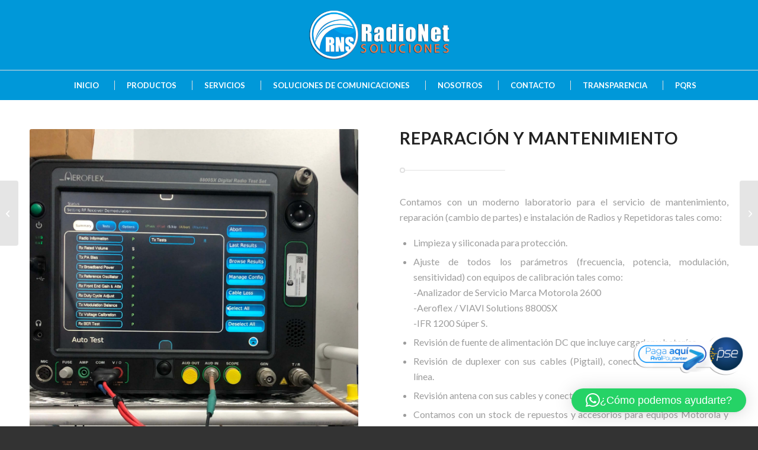

--- FILE ---
content_type: text/html; charset=UTF-8
request_url: https://radionetsoluciones.com/portfolio-item/laboratorio/
body_size: 14399
content:
<!DOCTYPE html>
<html lang="es" class="html_stretched responsive av-preloader-disabled  html_header_top html_logo_center html_bottom_nav_header html_menu_right html_large html_header_sticky html_header_shrinking_disabled html_mobile_menu_tablet html_header_searchicon_disabled html_content_align_center html_header_unstick_top_disabled html_header_stretch_disabled html_minimal_header html_av-overlay-side html_av-overlay-side-classic html_av-submenu-noclone html_entry_id_967 av-cookies-no-cookie-consent av-no-preview av-default-lightbox html_text_menu_active av-mobile-menu-switch-default">
<head>
<meta charset="UTF-8" />
<meta name="robots" content="index, follow" />


<!-- mobile setting -->
<meta name="viewport" content="width=device-width, initial-scale=1">

<!-- Scripts/CSS and wp_head hook -->
<title>Laboratorio &#8211; Radionet Soluciones</title>
<meta name='robots' content='max-image-preview:large' />
	<style>img:is([sizes="auto" i], [sizes^="auto," i]) { contain-intrinsic-size: 3000px 1500px }</style>
	<link rel="alternate" type="application/rss+xml" title="Radionet Soluciones &raquo; Feed" href="https://radionetsoluciones.com/feed/" />
<link rel="alternate" type="application/rss+xml" title="Radionet Soluciones &raquo; Feed de los comentarios" href="https://radionetsoluciones.com/comments/feed/" />

<!-- google webfont font replacement -->

			<script type='text/javascript'>

				(function() {

					/*	check if webfonts are disabled by user setting via cookie - or user must opt in.	*/
					var html = document.getElementsByTagName('html')[0];
					var cookie_check = html.className.indexOf('av-cookies-needs-opt-in') >= 0 || html.className.indexOf('av-cookies-can-opt-out') >= 0;
					var allow_continue = true;
					var silent_accept_cookie = html.className.indexOf('av-cookies-user-silent-accept') >= 0;

					if( cookie_check && ! silent_accept_cookie )
					{
						if( ! document.cookie.match(/aviaCookieConsent/) || html.className.indexOf('av-cookies-session-refused') >= 0 )
						{
							allow_continue = false;
						}
						else
						{
							if( ! document.cookie.match(/aviaPrivacyRefuseCookiesHideBar/) )
							{
								allow_continue = false;
							}
							else if( ! document.cookie.match(/aviaPrivacyEssentialCookiesEnabled/) )
							{
								allow_continue = false;
							}
							else if( document.cookie.match(/aviaPrivacyGoogleWebfontsDisabled/) )
							{
								allow_continue = false;
							}
						}
					}

					if( allow_continue )
					{
						var f = document.createElement('link');

						f.type 	= 'text/css';
						f.rel 	= 'stylesheet';
						f.href 	= 'https://fonts.googleapis.com/css?family=Lato:300,400,700&display=auto';
						f.id 	= 'avia-google-webfont';

						document.getElementsByTagName('head')[0].appendChild(f);
					}
				})();

			</script>
			<script type="text/javascript">
/* <![CDATA[ */
window._wpemojiSettings = {"baseUrl":"https:\/\/s.w.org\/images\/core\/emoji\/16.0.1\/72x72\/","ext":".png","svgUrl":"https:\/\/s.w.org\/images\/core\/emoji\/16.0.1\/svg\/","svgExt":".svg","source":{"concatemoji":"https:\/\/radionetsoluciones.com\/wp-includes\/js\/wp-emoji-release.min.js?ver=6.8.3"}};
/*! This file is auto-generated */
!function(s,n){var o,i,e;function c(e){try{var t={supportTests:e,timestamp:(new Date).valueOf()};sessionStorage.setItem(o,JSON.stringify(t))}catch(e){}}function p(e,t,n){e.clearRect(0,0,e.canvas.width,e.canvas.height),e.fillText(t,0,0);var t=new Uint32Array(e.getImageData(0,0,e.canvas.width,e.canvas.height).data),a=(e.clearRect(0,0,e.canvas.width,e.canvas.height),e.fillText(n,0,0),new Uint32Array(e.getImageData(0,0,e.canvas.width,e.canvas.height).data));return t.every(function(e,t){return e===a[t]})}function u(e,t){e.clearRect(0,0,e.canvas.width,e.canvas.height),e.fillText(t,0,0);for(var n=e.getImageData(16,16,1,1),a=0;a<n.data.length;a++)if(0!==n.data[a])return!1;return!0}function f(e,t,n,a){switch(t){case"flag":return n(e,"\ud83c\udff3\ufe0f\u200d\u26a7\ufe0f","\ud83c\udff3\ufe0f\u200b\u26a7\ufe0f")?!1:!n(e,"\ud83c\udde8\ud83c\uddf6","\ud83c\udde8\u200b\ud83c\uddf6")&&!n(e,"\ud83c\udff4\udb40\udc67\udb40\udc62\udb40\udc65\udb40\udc6e\udb40\udc67\udb40\udc7f","\ud83c\udff4\u200b\udb40\udc67\u200b\udb40\udc62\u200b\udb40\udc65\u200b\udb40\udc6e\u200b\udb40\udc67\u200b\udb40\udc7f");case"emoji":return!a(e,"\ud83e\udedf")}return!1}function g(e,t,n,a){var r="undefined"!=typeof WorkerGlobalScope&&self instanceof WorkerGlobalScope?new OffscreenCanvas(300,150):s.createElement("canvas"),o=r.getContext("2d",{willReadFrequently:!0}),i=(o.textBaseline="top",o.font="600 32px Arial",{});return e.forEach(function(e){i[e]=t(o,e,n,a)}),i}function t(e){var t=s.createElement("script");t.src=e,t.defer=!0,s.head.appendChild(t)}"undefined"!=typeof Promise&&(o="wpEmojiSettingsSupports",i=["flag","emoji"],n.supports={everything:!0,everythingExceptFlag:!0},e=new Promise(function(e){s.addEventListener("DOMContentLoaded",e,{once:!0})}),new Promise(function(t){var n=function(){try{var e=JSON.parse(sessionStorage.getItem(o));if("object"==typeof e&&"number"==typeof e.timestamp&&(new Date).valueOf()<e.timestamp+604800&&"object"==typeof e.supportTests)return e.supportTests}catch(e){}return null}();if(!n){if("undefined"!=typeof Worker&&"undefined"!=typeof OffscreenCanvas&&"undefined"!=typeof URL&&URL.createObjectURL&&"undefined"!=typeof Blob)try{var e="postMessage("+g.toString()+"("+[JSON.stringify(i),f.toString(),p.toString(),u.toString()].join(",")+"));",a=new Blob([e],{type:"text/javascript"}),r=new Worker(URL.createObjectURL(a),{name:"wpTestEmojiSupports"});return void(r.onmessage=function(e){c(n=e.data),r.terminate(),t(n)})}catch(e){}c(n=g(i,f,p,u))}t(n)}).then(function(e){for(var t in e)n.supports[t]=e[t],n.supports.everything=n.supports.everything&&n.supports[t],"flag"!==t&&(n.supports.everythingExceptFlag=n.supports.everythingExceptFlag&&n.supports[t]);n.supports.everythingExceptFlag=n.supports.everythingExceptFlag&&!n.supports.flag,n.DOMReady=!1,n.readyCallback=function(){n.DOMReady=!0}}).then(function(){return e}).then(function(){var e;n.supports.everything||(n.readyCallback(),(e=n.source||{}).concatemoji?t(e.concatemoji):e.wpemoji&&e.twemoji&&(t(e.twemoji),t(e.wpemoji)))}))}((window,document),window._wpemojiSettings);
/* ]]> */
</script>
<style id='wp-emoji-styles-inline-css' type='text/css'>

	img.wp-smiley, img.emoji {
		display: inline !important;
		border: none !important;
		box-shadow: none !important;
		height: 1em !important;
		width: 1em !important;
		margin: 0 0.07em !important;
		vertical-align: -0.1em !important;
		background: none !important;
		padding: 0 !important;
	}
</style>
<link rel='stylesheet' id='wp-block-library-css' href='https://radionetsoluciones.com/wp-includes/css/dist/block-library/style.min.css?ver=6.8.3' type='text/css' media='all' />
<style id='pdfemb-pdf-embedder-viewer-style-inline-css' type='text/css'>
.wp-block-pdfemb-pdf-embedder-viewer{max-width:none}

</style>
<style id='global-styles-inline-css' type='text/css'>
:root{--wp--preset--aspect-ratio--square: 1;--wp--preset--aspect-ratio--4-3: 4/3;--wp--preset--aspect-ratio--3-4: 3/4;--wp--preset--aspect-ratio--3-2: 3/2;--wp--preset--aspect-ratio--2-3: 2/3;--wp--preset--aspect-ratio--16-9: 16/9;--wp--preset--aspect-ratio--9-16: 9/16;--wp--preset--color--black: #000000;--wp--preset--color--cyan-bluish-gray: #abb8c3;--wp--preset--color--white: #ffffff;--wp--preset--color--pale-pink: #f78da7;--wp--preset--color--vivid-red: #cf2e2e;--wp--preset--color--luminous-vivid-orange: #ff6900;--wp--preset--color--luminous-vivid-amber: #fcb900;--wp--preset--color--light-green-cyan: #7bdcb5;--wp--preset--color--vivid-green-cyan: #00d084;--wp--preset--color--pale-cyan-blue: #8ed1fc;--wp--preset--color--vivid-cyan-blue: #0693e3;--wp--preset--color--vivid-purple: #9b51e0;--wp--preset--color--metallic-red: #b02b2c;--wp--preset--color--maximum-yellow-red: #edae44;--wp--preset--color--yellow-sun: #eeee22;--wp--preset--color--palm-leaf: #83a846;--wp--preset--color--aero: #7bb0e7;--wp--preset--color--old-lavender: #745f7e;--wp--preset--color--steel-teal: #5f8789;--wp--preset--color--raspberry-pink: #d65799;--wp--preset--color--medium-turquoise: #4ecac2;--wp--preset--gradient--vivid-cyan-blue-to-vivid-purple: linear-gradient(135deg,rgba(6,147,227,1) 0%,rgb(155,81,224) 100%);--wp--preset--gradient--light-green-cyan-to-vivid-green-cyan: linear-gradient(135deg,rgb(122,220,180) 0%,rgb(0,208,130) 100%);--wp--preset--gradient--luminous-vivid-amber-to-luminous-vivid-orange: linear-gradient(135deg,rgba(252,185,0,1) 0%,rgba(255,105,0,1) 100%);--wp--preset--gradient--luminous-vivid-orange-to-vivid-red: linear-gradient(135deg,rgba(255,105,0,1) 0%,rgb(207,46,46) 100%);--wp--preset--gradient--very-light-gray-to-cyan-bluish-gray: linear-gradient(135deg,rgb(238,238,238) 0%,rgb(169,184,195) 100%);--wp--preset--gradient--cool-to-warm-spectrum: linear-gradient(135deg,rgb(74,234,220) 0%,rgb(151,120,209) 20%,rgb(207,42,186) 40%,rgb(238,44,130) 60%,rgb(251,105,98) 80%,rgb(254,248,76) 100%);--wp--preset--gradient--blush-light-purple: linear-gradient(135deg,rgb(255,206,236) 0%,rgb(152,150,240) 100%);--wp--preset--gradient--blush-bordeaux: linear-gradient(135deg,rgb(254,205,165) 0%,rgb(254,45,45) 50%,rgb(107,0,62) 100%);--wp--preset--gradient--luminous-dusk: linear-gradient(135deg,rgb(255,203,112) 0%,rgb(199,81,192) 50%,rgb(65,88,208) 100%);--wp--preset--gradient--pale-ocean: linear-gradient(135deg,rgb(255,245,203) 0%,rgb(182,227,212) 50%,rgb(51,167,181) 100%);--wp--preset--gradient--electric-grass: linear-gradient(135deg,rgb(202,248,128) 0%,rgb(113,206,126) 100%);--wp--preset--gradient--midnight: linear-gradient(135deg,rgb(2,3,129) 0%,rgb(40,116,252) 100%);--wp--preset--font-size--small: 1rem;--wp--preset--font-size--medium: 1.125rem;--wp--preset--font-size--large: 1.75rem;--wp--preset--font-size--x-large: clamp(1.75rem, 3vw, 2.25rem);--wp--preset--spacing--20: 0.44rem;--wp--preset--spacing--30: 0.67rem;--wp--preset--spacing--40: 1rem;--wp--preset--spacing--50: 1.5rem;--wp--preset--spacing--60: 2.25rem;--wp--preset--spacing--70: 3.38rem;--wp--preset--spacing--80: 5.06rem;--wp--preset--shadow--natural: 6px 6px 9px rgba(0, 0, 0, 0.2);--wp--preset--shadow--deep: 12px 12px 50px rgba(0, 0, 0, 0.4);--wp--preset--shadow--sharp: 6px 6px 0px rgba(0, 0, 0, 0.2);--wp--preset--shadow--outlined: 6px 6px 0px -3px rgba(255, 255, 255, 1), 6px 6px rgba(0, 0, 0, 1);--wp--preset--shadow--crisp: 6px 6px 0px rgba(0, 0, 0, 1);}:root { --wp--style--global--content-size: 800px;--wp--style--global--wide-size: 1130px; }:where(body) { margin: 0; }.wp-site-blocks > .alignleft { float: left; margin-right: 2em; }.wp-site-blocks > .alignright { float: right; margin-left: 2em; }.wp-site-blocks > .aligncenter { justify-content: center; margin-left: auto; margin-right: auto; }:where(.is-layout-flex){gap: 0.5em;}:where(.is-layout-grid){gap: 0.5em;}.is-layout-flow > .alignleft{float: left;margin-inline-start: 0;margin-inline-end: 2em;}.is-layout-flow > .alignright{float: right;margin-inline-start: 2em;margin-inline-end: 0;}.is-layout-flow > .aligncenter{margin-left: auto !important;margin-right: auto !important;}.is-layout-constrained > .alignleft{float: left;margin-inline-start: 0;margin-inline-end: 2em;}.is-layout-constrained > .alignright{float: right;margin-inline-start: 2em;margin-inline-end: 0;}.is-layout-constrained > .aligncenter{margin-left: auto !important;margin-right: auto !important;}.is-layout-constrained > :where(:not(.alignleft):not(.alignright):not(.alignfull)){max-width: var(--wp--style--global--content-size);margin-left: auto !important;margin-right: auto !important;}.is-layout-constrained > .alignwide{max-width: var(--wp--style--global--wide-size);}body .is-layout-flex{display: flex;}.is-layout-flex{flex-wrap: wrap;align-items: center;}.is-layout-flex > :is(*, div){margin: 0;}body .is-layout-grid{display: grid;}.is-layout-grid > :is(*, div){margin: 0;}body{padding-top: 0px;padding-right: 0px;padding-bottom: 0px;padding-left: 0px;}a:where(:not(.wp-element-button)){text-decoration: underline;}:root :where(.wp-element-button, .wp-block-button__link){background-color: #32373c;border-width: 0;color: #fff;font-family: inherit;font-size: inherit;line-height: inherit;padding: calc(0.667em + 2px) calc(1.333em + 2px);text-decoration: none;}.has-black-color{color: var(--wp--preset--color--black) !important;}.has-cyan-bluish-gray-color{color: var(--wp--preset--color--cyan-bluish-gray) !important;}.has-white-color{color: var(--wp--preset--color--white) !important;}.has-pale-pink-color{color: var(--wp--preset--color--pale-pink) !important;}.has-vivid-red-color{color: var(--wp--preset--color--vivid-red) !important;}.has-luminous-vivid-orange-color{color: var(--wp--preset--color--luminous-vivid-orange) !important;}.has-luminous-vivid-amber-color{color: var(--wp--preset--color--luminous-vivid-amber) !important;}.has-light-green-cyan-color{color: var(--wp--preset--color--light-green-cyan) !important;}.has-vivid-green-cyan-color{color: var(--wp--preset--color--vivid-green-cyan) !important;}.has-pale-cyan-blue-color{color: var(--wp--preset--color--pale-cyan-blue) !important;}.has-vivid-cyan-blue-color{color: var(--wp--preset--color--vivid-cyan-blue) !important;}.has-vivid-purple-color{color: var(--wp--preset--color--vivid-purple) !important;}.has-metallic-red-color{color: var(--wp--preset--color--metallic-red) !important;}.has-maximum-yellow-red-color{color: var(--wp--preset--color--maximum-yellow-red) !important;}.has-yellow-sun-color{color: var(--wp--preset--color--yellow-sun) !important;}.has-palm-leaf-color{color: var(--wp--preset--color--palm-leaf) !important;}.has-aero-color{color: var(--wp--preset--color--aero) !important;}.has-old-lavender-color{color: var(--wp--preset--color--old-lavender) !important;}.has-steel-teal-color{color: var(--wp--preset--color--steel-teal) !important;}.has-raspberry-pink-color{color: var(--wp--preset--color--raspberry-pink) !important;}.has-medium-turquoise-color{color: var(--wp--preset--color--medium-turquoise) !important;}.has-black-background-color{background-color: var(--wp--preset--color--black) !important;}.has-cyan-bluish-gray-background-color{background-color: var(--wp--preset--color--cyan-bluish-gray) !important;}.has-white-background-color{background-color: var(--wp--preset--color--white) !important;}.has-pale-pink-background-color{background-color: var(--wp--preset--color--pale-pink) !important;}.has-vivid-red-background-color{background-color: var(--wp--preset--color--vivid-red) !important;}.has-luminous-vivid-orange-background-color{background-color: var(--wp--preset--color--luminous-vivid-orange) !important;}.has-luminous-vivid-amber-background-color{background-color: var(--wp--preset--color--luminous-vivid-amber) !important;}.has-light-green-cyan-background-color{background-color: var(--wp--preset--color--light-green-cyan) !important;}.has-vivid-green-cyan-background-color{background-color: var(--wp--preset--color--vivid-green-cyan) !important;}.has-pale-cyan-blue-background-color{background-color: var(--wp--preset--color--pale-cyan-blue) !important;}.has-vivid-cyan-blue-background-color{background-color: var(--wp--preset--color--vivid-cyan-blue) !important;}.has-vivid-purple-background-color{background-color: var(--wp--preset--color--vivid-purple) !important;}.has-metallic-red-background-color{background-color: var(--wp--preset--color--metallic-red) !important;}.has-maximum-yellow-red-background-color{background-color: var(--wp--preset--color--maximum-yellow-red) !important;}.has-yellow-sun-background-color{background-color: var(--wp--preset--color--yellow-sun) !important;}.has-palm-leaf-background-color{background-color: var(--wp--preset--color--palm-leaf) !important;}.has-aero-background-color{background-color: var(--wp--preset--color--aero) !important;}.has-old-lavender-background-color{background-color: var(--wp--preset--color--old-lavender) !important;}.has-steel-teal-background-color{background-color: var(--wp--preset--color--steel-teal) !important;}.has-raspberry-pink-background-color{background-color: var(--wp--preset--color--raspberry-pink) !important;}.has-medium-turquoise-background-color{background-color: var(--wp--preset--color--medium-turquoise) !important;}.has-black-border-color{border-color: var(--wp--preset--color--black) !important;}.has-cyan-bluish-gray-border-color{border-color: var(--wp--preset--color--cyan-bluish-gray) !important;}.has-white-border-color{border-color: var(--wp--preset--color--white) !important;}.has-pale-pink-border-color{border-color: var(--wp--preset--color--pale-pink) !important;}.has-vivid-red-border-color{border-color: var(--wp--preset--color--vivid-red) !important;}.has-luminous-vivid-orange-border-color{border-color: var(--wp--preset--color--luminous-vivid-orange) !important;}.has-luminous-vivid-amber-border-color{border-color: var(--wp--preset--color--luminous-vivid-amber) !important;}.has-light-green-cyan-border-color{border-color: var(--wp--preset--color--light-green-cyan) !important;}.has-vivid-green-cyan-border-color{border-color: var(--wp--preset--color--vivid-green-cyan) !important;}.has-pale-cyan-blue-border-color{border-color: var(--wp--preset--color--pale-cyan-blue) !important;}.has-vivid-cyan-blue-border-color{border-color: var(--wp--preset--color--vivid-cyan-blue) !important;}.has-vivid-purple-border-color{border-color: var(--wp--preset--color--vivid-purple) !important;}.has-metallic-red-border-color{border-color: var(--wp--preset--color--metallic-red) !important;}.has-maximum-yellow-red-border-color{border-color: var(--wp--preset--color--maximum-yellow-red) !important;}.has-yellow-sun-border-color{border-color: var(--wp--preset--color--yellow-sun) !important;}.has-palm-leaf-border-color{border-color: var(--wp--preset--color--palm-leaf) !important;}.has-aero-border-color{border-color: var(--wp--preset--color--aero) !important;}.has-old-lavender-border-color{border-color: var(--wp--preset--color--old-lavender) !important;}.has-steel-teal-border-color{border-color: var(--wp--preset--color--steel-teal) !important;}.has-raspberry-pink-border-color{border-color: var(--wp--preset--color--raspberry-pink) !important;}.has-medium-turquoise-border-color{border-color: var(--wp--preset--color--medium-turquoise) !important;}.has-vivid-cyan-blue-to-vivid-purple-gradient-background{background: var(--wp--preset--gradient--vivid-cyan-blue-to-vivid-purple) !important;}.has-light-green-cyan-to-vivid-green-cyan-gradient-background{background: var(--wp--preset--gradient--light-green-cyan-to-vivid-green-cyan) !important;}.has-luminous-vivid-amber-to-luminous-vivid-orange-gradient-background{background: var(--wp--preset--gradient--luminous-vivid-amber-to-luminous-vivid-orange) !important;}.has-luminous-vivid-orange-to-vivid-red-gradient-background{background: var(--wp--preset--gradient--luminous-vivid-orange-to-vivid-red) !important;}.has-very-light-gray-to-cyan-bluish-gray-gradient-background{background: var(--wp--preset--gradient--very-light-gray-to-cyan-bluish-gray) !important;}.has-cool-to-warm-spectrum-gradient-background{background: var(--wp--preset--gradient--cool-to-warm-spectrum) !important;}.has-blush-light-purple-gradient-background{background: var(--wp--preset--gradient--blush-light-purple) !important;}.has-blush-bordeaux-gradient-background{background: var(--wp--preset--gradient--blush-bordeaux) !important;}.has-luminous-dusk-gradient-background{background: var(--wp--preset--gradient--luminous-dusk) !important;}.has-pale-ocean-gradient-background{background: var(--wp--preset--gradient--pale-ocean) !important;}.has-electric-grass-gradient-background{background: var(--wp--preset--gradient--electric-grass) !important;}.has-midnight-gradient-background{background: var(--wp--preset--gradient--midnight) !important;}.has-small-font-size{font-size: var(--wp--preset--font-size--small) !important;}.has-medium-font-size{font-size: var(--wp--preset--font-size--medium) !important;}.has-large-font-size{font-size: var(--wp--preset--font-size--large) !important;}.has-x-large-font-size{font-size: var(--wp--preset--font-size--x-large) !important;}
:where(.wp-block-post-template.is-layout-flex){gap: 1.25em;}:where(.wp-block-post-template.is-layout-grid){gap: 1.25em;}
:where(.wp-block-columns.is-layout-flex){gap: 2em;}:where(.wp-block-columns.is-layout-grid){gap: 2em;}
:root :where(.wp-block-pullquote){font-size: 1.5em;line-height: 1.6;}
</style>
<link rel='stylesheet' id='contact-form-7-css' href='https://radionetsoluciones.com/wp-content/plugins/contact-form-7/includes/css/styles.css?ver=6.1.2' type='text/css' media='all' />
<link rel='stylesheet' id='avia-merged-styles-css' href='https://radionetsoluciones.com/wp-content/uploads/dynamic_avia/avia-merged-styles-589120a830989a59ed5cfc4b71ffc81d---6882c0a77967e.css' type='text/css' media='all' />
<link rel='stylesheet' id='avia-single-post-967-css' href='https://radionetsoluciones.com/wp-content/uploads/dynamic_avia/avia_posts_css/post-967.css?ver=ver-1753406775' type='text/css' media='all' />
<script type="text/javascript" src="https://radionetsoluciones.com/wp-includes/js/jquery/jquery.min.js?ver=3.7.1" id="jquery-core-js"></script>
<script type="text/javascript" src="https://radionetsoluciones.com/wp-includes/js/jquery/jquery-migrate.min.js?ver=3.4.1" id="jquery-migrate-js"></script>
<script type="text/javascript" src="https://radionetsoluciones.com/wp-content/uploads/dynamic_avia/avia-head-scripts-4f5eead831c86c2e16cfa55444a254ca---6882c0a7856d9.js" id="avia-head-scripts-js"></script>
<link rel="https://api.w.org/" href="https://radionetsoluciones.com/wp-json/" /><link rel="alternate" title="JSON" type="application/json" href="https://radionetsoluciones.com/wp-json/wp/v2/portfolio/967" /><link rel="EditURI" type="application/rsd+xml" title="RSD" href="https://radionetsoluciones.com/xmlrpc.php?rsd" />
<meta name="generator" content="WordPress 6.8.3" />
<link rel="canonical" href="https://radionetsoluciones.com/portfolio-item/laboratorio/" />
<link rel='shortlink' href='https://radionetsoluciones.com/?p=967' />
<link rel="alternate" title="oEmbed (JSON)" type="application/json+oembed" href="https://radionetsoluciones.com/wp-json/oembed/1.0/embed?url=https%3A%2F%2Fradionetsoluciones.com%2Fportfolio-item%2Flaboratorio%2F" />
<link rel="alternate" title="oEmbed (XML)" type="text/xml+oembed" href="https://radionetsoluciones.com/wp-json/oembed/1.0/embed?url=https%3A%2F%2Fradionetsoluciones.com%2Fportfolio-item%2Flaboratorio%2F&#038;format=xml" />
<!-- start Simple Custom CSS and JS -->
<p id="cookie-notice-whatsapp"> 
	
<a href="https://www.avalpaycenter.com/wps/portal/portal-de-pagos/web/pagos-aval/resultado-busqueda/realizar-pago?idConv=00005886&origen=buscar"> 
<img src="https://radionetsoluciones.com/wp-content/uploads/2022/03/Boton-Opcion1-con-fondo-blanco.png" width="300px"; />
</a> 
</p>
<!-- end Simple Custom CSS and JS -->
<!-- start Simple Custom CSS and JS -->
<style type="text/css">
/* Añade aquí tu código CSS.

Por ejemplo:
.ejemplo {
    color: red;
}
rar tu conocimiento sobre CSS, echa un vistazo a https://www.w3schools.com/css/css_syntax.asp

/***Cookie notice whatsapp***/

#cookie-notice-whatsapp 

{
		position:fixed; 
		top:76%;  /* Posición desde el top de la web */
		width:100%;
		max-width:200px;
		margin:12px;
		visibility:visible;
		z-index:1000000;
		right: 2px; 
	}

/***End Cookie notice whatsapp***/</style>
<!-- end Simple Custom CSS and JS -->
<!-- start Simple Custom CSS and JS -->
<style type="text/css">
.titles-custom h2 {
    font-size: 30px !important;
    font-weight: 600 !important;
}

.titles-custom1 h2 {
    font-size: 16px !important;
    font-weight: 900 !important;
}

.footerimg img{
  float:left;
  
}</style>
<!-- end Simple Custom CSS and JS -->
<!-- Analytics by WP Statistics - https://wp-statistics.com -->

<link rel="icon" href="https://radionetsoluciones.com/wp-content/uploads/2016/01/favicon.png" type="image/png">
<!--[if lt IE 9]><script src="https://radionetsoluciones.com/wp-content/themes/enfold/js/html5shiv.js"></script><![endif]--><link rel="profile" href="https://gmpg.org/xfn/11" />
<link rel="alternate" type="application/rss+xml" title="Radionet Soluciones RSS2 Feed" href="https://radionetsoluciones.com/feed/" />
<link rel="pingback" href="https://radionetsoluciones.com/xmlrpc.php" />

<!-- To speed up the rendering and to display the site as fast as possible to the user we include some styles and scripts for above the fold content inline -->
<script type="text/javascript">'use strict';var avia_is_mobile=!1;if(/Android|webOS|iPhone|iPad|iPod|BlackBerry|IEMobile|Opera Mini/i.test(navigator.userAgent)&&'ontouchstart' in document.documentElement){avia_is_mobile=!0;document.documentElement.className+=' avia_mobile '}
else{document.documentElement.className+=' avia_desktop '};document.documentElement.className+=' js_active ';(function(){var e=['-webkit-','-moz-','-ms-',''],n='',o=!1,a=!1;for(var t in e){if(e[t]+'transform' in document.documentElement.style){o=!0;n=e[t]+'transform'};if(e[t]+'perspective' in document.documentElement.style){a=!0}};if(o){document.documentElement.className+=' avia_transform '};if(a){document.documentElement.className+=' avia_transform3d '};if(typeof document.getElementsByClassName=='function'&&typeof document.documentElement.getBoundingClientRect=='function'&&avia_is_mobile==!1){if(n&&window.innerHeight>0){setTimeout(function(){var e=0,o={},a=0,t=document.getElementsByClassName('av-parallax'),i=window.pageYOffset||document.documentElement.scrollTop;for(e=0;e<t.length;e++){t[e].style.top='0px';o=t[e].getBoundingClientRect();a=Math.ceil((window.innerHeight+i-o.top)*0.3);t[e].style[n]='translate(0px, '+a+'px)';t[e].style.top='auto';t[e].className+=' enabled-parallax '}},50)}}})();</script><link rel="icon" href="https://radionetsoluciones.com/wp-content/uploads/2016/01/cropped-favicon-32x32.png" sizes="32x32" />
<link rel="icon" href="https://radionetsoluciones.com/wp-content/uploads/2016/01/cropped-favicon-192x192.png" sizes="192x192" />
<link rel="apple-touch-icon" href="https://radionetsoluciones.com/wp-content/uploads/2016/01/cropped-favicon-180x180.png" />
<meta name="msapplication-TileImage" content="https://radionetsoluciones.com/wp-content/uploads/2016/01/cropped-favicon-270x270.png" />
<style type="text/css">
		@font-face {font-family: 'entypo-fontello-enfold'; font-weight: normal; font-style: normal; font-display: auto;
		src: url('https://radionetsoluciones.com/wp-content/themes/enfold/config-templatebuilder/avia-template-builder/assets/fonts/entypo-fontello-enfold/entypo-fontello-enfold.woff2') format('woff2'),
		url('https://radionetsoluciones.com/wp-content/themes/enfold/config-templatebuilder/avia-template-builder/assets/fonts/entypo-fontello-enfold/entypo-fontello-enfold.woff') format('woff'),
		url('https://radionetsoluciones.com/wp-content/themes/enfold/config-templatebuilder/avia-template-builder/assets/fonts/entypo-fontello-enfold/entypo-fontello-enfold.ttf') format('truetype'),
		url('https://radionetsoluciones.com/wp-content/themes/enfold/config-templatebuilder/avia-template-builder/assets/fonts/entypo-fontello-enfold/entypo-fontello-enfold.svg#entypo-fontello-enfold') format('svg'),
		url('https://radionetsoluciones.com/wp-content/themes/enfold/config-templatebuilder/avia-template-builder/assets/fonts/entypo-fontello-enfold/entypo-fontello-enfold.eot'),
		url('https://radionetsoluciones.com/wp-content/themes/enfold/config-templatebuilder/avia-template-builder/assets/fonts/entypo-fontello-enfold/entypo-fontello-enfold.eot?#iefix') format('embedded-opentype');
		}

		#top .avia-font-entypo-fontello-enfold, body .avia-font-entypo-fontello-enfold, html body [data-av_iconfont='entypo-fontello-enfold']:before{ font-family: 'entypo-fontello-enfold'; }
		
		@font-face {font-family: 'entypo-fontello'; font-weight: normal; font-style: normal; font-display: auto;
		src: url('https://radionetsoluciones.com/wp-content/themes/enfold/config-templatebuilder/avia-template-builder/assets/fonts/entypo-fontello/entypo-fontello.woff2') format('woff2'),
		url('https://radionetsoluciones.com/wp-content/themes/enfold/config-templatebuilder/avia-template-builder/assets/fonts/entypo-fontello/entypo-fontello.woff') format('woff'),
		url('https://radionetsoluciones.com/wp-content/themes/enfold/config-templatebuilder/avia-template-builder/assets/fonts/entypo-fontello/entypo-fontello.ttf') format('truetype'),
		url('https://radionetsoluciones.com/wp-content/themes/enfold/config-templatebuilder/avia-template-builder/assets/fonts/entypo-fontello/entypo-fontello.svg#entypo-fontello') format('svg'),
		url('https://radionetsoluciones.com/wp-content/themes/enfold/config-templatebuilder/avia-template-builder/assets/fonts/entypo-fontello/entypo-fontello.eot'),
		url('https://radionetsoluciones.com/wp-content/themes/enfold/config-templatebuilder/avia-template-builder/assets/fonts/entypo-fontello/entypo-fontello.eot?#iefix') format('embedded-opentype');
		}

		#top .avia-font-entypo-fontello, body .avia-font-entypo-fontello, html body [data-av_iconfont='entypo-fontello']:before{ font-family: 'entypo-fontello'; }
		</style>

<!--
Debugging Info for Theme support: 

Theme: Enfold
Version: 7.1.1
Installed: enfold
AviaFramework Version: 5.6
AviaBuilder Version: 6.0
aviaElementManager Version: 1.0.1
- - - - - - - - - - -
ChildTheme: enfold Child
ChildTheme Version: 1.0
ChildTheme Installed: enfold

- - - - - - - - - - -
ML:256-PU:31-PLA:13
WP:6.8.3
Compress: CSS:all theme files - JS:all theme files
Updates: disabled
PLAu:10
-->
</head>

<body data-rsssl=1 id="top" class="wp-singular portfolio-template-default single single-portfolio postid-967 wp-theme-enfold wp-child-theme-enfold-child stretched rtl_columns av-curtain-numeric lato  post-type-portfolio portfolio_entries-servicios" itemscope="itemscope" itemtype="https://schema.org/WebPage" >

	
	<div id='wrap_all'>

	
<header id='header' class='all_colors header_color light_bg_color  av_header_top av_logo_center av_bottom_nav_header av_menu_right av_large av_header_sticky av_header_shrinking_disabled av_header_stretch_disabled av_mobile_menu_tablet av_header_searchicon_disabled av_header_unstick_top_disabled av_minimal_header av_header_border_disabled'  data-av_shrink_factor='50' role="banner" itemscope="itemscope" itemtype="https://schema.org/WPHeader" >

		<div  id='header_main' class='container_wrap container_wrap_logo'>

        <div class='container av-logo-container'><div class='inner-container'><span class='logo avia-standard-logo'><a href='https://radionetsoluciones.com/' class='' aria-label='radiosoluciones-cali-colombia-logo-sombra' title='radiosoluciones-cali-colombia-logo-sombra'><img src="https://radionetsoluciones.com/wp-content/uploads/2021/09/radiosoluciones-cali-colombia-logo-sombra.png" height="100" width="300" alt='Radionet Soluciones' title='radiosoluciones-cali-colombia-logo-sombra' /></a></span></div></div><div id='header_main_alternate' class='container_wrap'><div class='container'><nav class='main_menu' data-selectname='Selecciona una página'  role="navigation" itemscope="itemscope" itemtype="https://schema.org/SiteNavigationElement" ><div class="avia-menu av-main-nav-wrap"><ul role="menu" class="menu av-main-nav" id="avia-menu"><li role="menuitem" id="menu-item-1020" class="menu-item menu-item-type-post_type menu-item-object-page menu-item-home menu-item-top-level menu-item-top-level-1"><a href="https://radionetsoluciones.com/" itemprop="url" tabindex="0"><span class="avia-bullet"></span><span class="avia-menu-text">Inicio</span><span class="avia-menu-fx"><span class="avia-arrow-wrap"><span class="avia-arrow"></span></span></span></a></li>
<li role="menuitem" id="menu-item-2504" class="menu-item menu-item-type-post_type menu-item-object-page menu-item-has-children menu-item-mega-parent  menu-item-top-level menu-item-top-level-2"><a href="https://radionetsoluciones.com/productos/" itemprop="url" tabindex="0"><span class="avia-bullet"></span><span class="avia-menu-text">PRODUCTOS</span><span class="avia-menu-fx"><span class="avia-arrow-wrap"><span class="avia-arrow"></span></span></span></a>
<div class='avia_mega_div avia_mega2 six units'>

<ul class="sub-menu">
	<li role="menuitem" id="menu-item-649" class="menu-item menu-item-type-post_type menu-item-object-page menu-item-has-children avia_mega_menu_columns_2 three units  avia_mega_menu_columns_first"><span class='mega_menu_title heading-color av-special-font'><a href='https://radionetsoluciones.com/equipos/'>Equipos</a></span>
	<ul class="sub-menu">
		<li role="menuitem" id="menu-item-663" class="menu-item menu-item-type-post_type menu-item-object-page menu-item-has-children"><a href="https://radionetsoluciones.com/mototrbo/" itemprop="url" tabindex="0"><span class="avia-bullet"></span><span class="avia-menu-text">MOTOTRBO&#x2122;</span></a>
		<ul class="sub-menu">
			<li role="menuitem" id="menu-item-674" class="menu-item menu-item-type-custom menu-item-object-custom"><a href="?page_id=612#comercial" itemprop="url" tabindex="0"><span class="avia-bullet"></span><span class="avia-menu-text">Linea Comercial</span></a></li>
			<li role="menuitem" id="menu-item-675" class="menu-item menu-item-type-custom menu-item-object-custom"><a href="?page_id=612#intermedio" itemprop="url" tabindex="0"><span class="avia-bullet"></span><span class="avia-menu-text">Linea Intermedio</span></a></li>
			<li role="menuitem" id="menu-item-676" class="menu-item menu-item-type-custom menu-item-object-custom"><a href="?page_id=612#profesional" itemprop="url" tabindex="0"><span class="avia-bullet"></span><span class="avia-menu-text">Linea Profesional</span></a></li>
			<li role="menuitem" id="menu-item-677" class="menu-item menu-item-type-custom menu-item-object-custom"><a href="?page_id=612#especialidad" itemprop="url" tabindex="0"><span class="avia-bullet"></span><span class="avia-menu-text">Linea Especialidad</span></a></li>
		</ul>
</li>
		<li role="menuitem" id="menu-item-664" class="menu-item menu-item-type-post_type menu-item-object-page menu-item-has-children"><a href="https://radionetsoluciones.com/repetidoras/" itemprop="url" tabindex="0"><span class="avia-bullet"></span><span class="avia-menu-text">Repetidoras</span></a>
		<ul class="sub-menu">
			<li role="menuitem" id="menu-item-678" class="menu-item menu-item-type-custom menu-item-object-custom"><a href="?page_id=630#dgr6175" itemprop="url" tabindex="0"><span class="avia-bullet"></span><span class="avia-menu-text">DGR 6175</span></a></li>
			<li role="menuitem" id="menu-item-679" class="menu-item menu-item-type-custom menu-item-object-custom"><a href="?page_id=630#mtr3000" itemprop="url" tabindex="0"><span class="avia-bullet"></span><span class="avia-menu-text">MTR 3000</span></a></li>
			<li role="menuitem" id="menu-item-680" class="menu-item menu-item-type-custom menu-item-object-custom"><a href="?page_id=630#slr5100" itemprop="url" tabindex="0"><span class="avia-bullet"></span><span class="avia-menu-text">SLR 5100</span></a></li>
			<li role="menuitem" id="menu-item-1412" class="menu-item menu-item-type-custom menu-item-object-custom"><a href="?page_id=630#slr8000" itemprop="url" tabindex="0"><span class="avia-bullet"></span><span class="avia-menu-text">SLR-8000</span></a></li>
		</ul>
</li>
		<li role="menuitem" id="menu-item-1385" class="menu-item menu-item-type-post_type menu-item-object-page"><a href="https://radionetsoluciones.com/minipymes/" itemprop="url" tabindex="0"><span class="avia-bullet"></span><span class="avia-menu-text">Radios para MiPymes MOTOROLA</span></a></li>
		<li role="menuitem" id="menu-item-1406" class="menu-item menu-item-type-post_type menu-item-object-page"><a href="https://radionetsoluciones.com/talkabout/" itemprop="url" tabindex="0"><span class="avia-bullet"></span><span class="avia-menu-text">TALKABOUT – Recreativos</span></a></li>
		<li role="menuitem" id="menu-item-1413" class="menu-item menu-item-type-custom menu-item-object-custom"><a href="?page_id=665#cotizar" itemprop="url" tabindex="0"><span class="avia-bullet"></span><span class="avia-menu-text">Otros equipos</span></a></li>
	</ul>
</li>
	<li role="menuitem" id="menu-item-667" class="menu-item menu-item-type-post_type menu-item-object-page menu-item-has-children avia_mega_menu_columns_2 three units avia_mega_menu_columns_last"><span class='mega_menu_title heading-color av-special-font'><a href='https://radionetsoluciones.com/repuestos-y-accesorios/'>Repuestos y Accesorios</a></span>
	<ul class="sub-menu">
		<li role="menuitem" id="menu-item-670" class="menu-item menu-item-type-custom menu-item-object-custom"><a href="?page_id=665#antenas" itemprop="url" tabindex="0"><span class="avia-bullet"></span><span class="avia-menu-text">Antenas</span></a></li>
		<li role="menuitem" id="menu-item-673" class="menu-item menu-item-type-custom menu-item-object-custom"><a href="?page_id=665#cargadores" itemprop="url" tabindex="0"><span class="avia-bullet"></span><span class="avia-menu-text">Cargadores</span></a></li>
		<li role="menuitem" id="menu-item-1179" class="menu-item menu-item-type-custom menu-item-object-custom"><a href="?page_id=665#microfonos" itemprop="url" tabindex="0"><span class="avia-bullet"></span><span class="avia-menu-text">Microfonos</span></a></li>
		<li role="menuitem" id="menu-item-1252" class="menu-item menu-item-type-custom menu-item-object-custom"><a href="?page_id=665#accesorios-de-montaje" itemprop="url" tabindex="0"><span class="avia-bullet"></span><span class="avia-menu-text">Accesorios de montaje</span></a></li>
		<li role="menuitem" id="menu-item-1253" class="menu-item menu-item-type-custom menu-item-object-custom"><a href="?page_id=665#altavoces" itemprop="url" tabindex="0"><span class="avia-bullet"></span><span class="avia-menu-text">Altavoces</span></a></li>
		<li role="menuitem" id="menu-item-1254" class="menu-item menu-item-type-custom menu-item-object-custom"><a href="?page_id=665#audifonos-manos-libres" itemprop="url" tabindex="0"><span class="avia-bullet"></span><span class="avia-menu-text">Audifonos Manos Libres</span></a></li>
		<li role="menuitem" id="menu-item-671" class="menu-item menu-item-type-custom menu-item-object-custom"><a href="?page_id=665#baterias" itemprop="url" tabindex="0"><span class="avia-bullet"></span><span class="avia-menu-text">Baterias</span></a></li>
		<li role="menuitem" id="menu-item-1343" class="menu-item menu-item-type-custom menu-item-object-custom"><a href="?page_id=665#cotizar" itemprop="url" tabindex="0"><span class="avia-bullet"></span><span class="avia-menu-text">Cotizar</span></a></li>
	</ul>
</li>
</ul>

</div>
</li>
<li role="menuitem" id="menu-item-648" class="menu-item menu-item-type-post_type menu-item-object-page menu-item-has-children menu-item-top-level menu-item-top-level-3"><a href="https://radionetsoluciones.com/servicios/" itemprop="url" tabindex="0"><span class="avia-bullet"></span><span class="avia-menu-text">Servicios</span><span class="avia-menu-fx"><span class="avia-arrow-wrap"><span class="avia-arrow"></span></span></span></a>


<ul class="sub-menu">
	<li role="menuitem" id="menu-item-740" class="menu-item menu-item-type-custom menu-item-object-custom"><a href="?page_id=637#02" itemprop="url" tabindex="0"><span class="avia-bullet"></span><span class="avia-menu-text">Alquiler de infraestructura</span></a></li>
	<li role="menuitem" id="menu-item-2530" class="menu-item menu-item-type-post_type menu-item-object-page"><a href="https://radionetsoluciones.com/alquiler-de-equipos/" itemprop="url" tabindex="0"><span class="avia-bullet"></span><span class="avia-menu-text">ALQUILER DE EQUIPOS</span></a></li>
	<li role="menuitem" id="menu-item-741" class="menu-item menu-item-type-custom menu-item-object-custom"><a href="?page_id=637#03" itemprop="url" tabindex="0"><span class="avia-bullet"></span><span class="avia-menu-text">Reparación y Mantenimiento</span></a></li>
	<li role="menuitem" id="menu-item-743" class="menu-item menu-item-type-custom menu-item-object-custom"><a href="?page_id=637#05" itemprop="url" tabindex="0"><span class="avia-bullet"></span><span class="avia-menu-text">Asesoría</span></a></li>
	<li role="menuitem" id="menu-item-2534" class="menu-item menu-item-type-post_type menu-item-object-page"><a href="https://radionetsoluciones.com/instalacion-desinstalacion/" itemprop="url" tabindex="0"><span class="avia-bullet"></span><span class="avia-menu-text">INSTALACIÓN – DESINSTALACIÓN</span></a></li>
	<li role="menuitem" id="menu-item-2538" class="menu-item menu-item-type-post_type menu-item-object-page"><a href="https://radionetsoluciones.com/recurso-identificacion-ip/" itemprop="url" tabindex="0"><span class="avia-bullet"></span><span class="avia-menu-text">RECURSO IDENTIFICACIÓN IP</span></a></li>
</ul>
</li>
<li role="menuitem" id="menu-item-2509" class="menu-item menu-item-type-post_type menu-item-object-page menu-item-has-children menu-item-mega-parent  menu-item-top-level menu-item-top-level-4"><a href="https://radionetsoluciones.com/soluciones-de-comunicaciones/" itemprop="url" tabindex="0"><span class="avia-bullet"></span><span class="avia-menu-text">SOLUCIONES DE COMUNICACIONES</span><span class="avia-menu-fx"><span class="avia-arrow-wrap"><span class="avia-arrow"></span></span></span></a>
<div class='avia_mega_div avia_mega2 six units'>

<ul class="sub-menu">
	<li role="menuitem" id="menu-item-739" class="menu-item menu-item-type-custom menu-item-object-custom menu-item-has-children avia_mega_menu_columns_2 three units  avia_mega_menu_columns_first"><span class='mega_menu_title heading-color av-special-font'><a href='?page_id=637#01'>Internet fijo</a></span>
	<ul class="sub-menu">
		<li role="menuitem" id="menu-item-2326" class="menu-item menu-item-type-post_type menu-item-object-page"><a href="https://radionetsoluciones.com/nuestros-planes/" itemprop="url" tabindex="0"><span class="avia-bullet"></span><span class="avia-menu-text">Nuestros planes</span></a></li>
		<li role="menuitem" id="menu-item-2023" class="menu-item menu-item-type-post_type menu-item-object-page"><a href="https://radionetsoluciones.com/equipos-de-internet/" itemprop="url" tabindex="0"><span class="avia-bullet"></span><span class="avia-menu-text">Equipos de internet</span></a></li>
		<li role="menuitem" id="menu-item-1998" class="menu-item menu-item-type-post_type menu-item-object-page"><a href="https://radionetsoluciones.com/cobertura/" itemprop="url" tabindex="0"><span class="avia-bullet"></span><span class="avia-menu-text">Cobertura</span></a></li>
	</ul>
</li>
	<li role="menuitem" id="menu-item-2513" class="menu-item menu-item-type-post_type menu-item-object-page menu-item-has-children avia_mega_menu_columns_2 three units avia_mega_menu_columns_last"><span class='mega_menu_title heading-color av-special-font'><a href='https://radionetsoluciones.com/radiocomunicaciones/'>RADIOCOMUNICACIONES</a></span>
	<ul class="sub-menu">
		<li role="menuitem" id="menu-item-742" class="menu-item menu-item-type-custom menu-item-object-custom"><a href="?page_id=637#04" itemprop="url" tabindex="0"><span class="avia-bullet"></span><span class="avia-menu-text">Sistemas de comunicación</span></a></li>
	</ul>
</li>
</ul>

</div>
</li>
<li role="menuitem" id="menu-item-647" class="menu-item menu-item-type-post_type menu-item-object-page menu-item-top-level menu-item-top-level-5"><a href="https://radionetsoluciones.com/nosotros/" itemprop="url" tabindex="0"><span class="avia-bullet"></span><span class="avia-menu-text">Nosotros</span><span class="avia-menu-fx"><span class="avia-arrow-wrap"><span class="avia-arrow"></span></span></span></a></li>
<li role="menuitem" id="menu-item-653" class="menu-item menu-item-type-post_type menu-item-object-page menu-item-top-level menu-item-top-level-6"><a href="https://radionetsoluciones.com/contacto/" itemprop="url" tabindex="0"><span class="avia-bullet"></span><span class="avia-menu-text">Contacto</span><span class="avia-menu-fx"><span class="avia-arrow-wrap"><span class="avia-arrow"></span></span></span></a></li>
<li role="menuitem" id="menu-item-1430" class="menu-item menu-item-type-custom menu-item-object-custom menu-item-has-children menu-item-top-level menu-item-top-level-7"><a href="#" itemprop="url" tabindex="0"><span class="avia-bullet"></span><span class="avia-menu-text">Transparencia</span><span class="avia-menu-fx"><span class="avia-arrow-wrap"><span class="avia-arrow"></span></span></span></a>


<ul class="sub-menu">
	<li role="menuitem" id="menu-item-1672" class="menu-item menu-item-type-post_type menu-item-object-page menu-item-has-children"><a href="https://radionetsoluciones.com/corporativo/" itemprop="url" tabindex="0"><span class="avia-bullet"></span><span class="avia-menu-text">Corporativo</span></a>
	<ul class="sub-menu">
		<li role="menuitem" id="menu-item-1753" class="menu-item menu-item-type-post_type menu-item-object-page"><a href="https://radionetsoluciones.com/nosotros/" itemprop="url" tabindex="0"><span class="avia-bullet"></span><span class="avia-menu-text">Nosotros</span></a></li>
		<li role="menuitem" id="menu-item-1761" class="menu-item menu-item-type-post_type menu-item-object-page"><a href="https://radionetsoluciones.com/contacto/" itemprop="url" tabindex="0"><span class="avia-bullet"></span><span class="avia-menu-text">Contacto</span></a></li>
		<li role="menuitem" id="menu-item-1752" class="menu-item menu-item-type-post_type menu-item-object-page"><a href="https://radionetsoluciones.com/pqrs/" itemprop="url" tabindex="0"><span class="avia-bullet"></span><span class="avia-menu-text">PQRS</span></a></li>
	</ul>
</li>
	<li role="menuitem" id="menu-item-1432" class="menu-item menu-item-type-post_type menu-item-object-page"><a href="https://radionetsoluciones.com/preguntas-frecuentes/" itemprop="url" tabindex="0"><span class="avia-bullet"></span><span class="avia-menu-text">Preguntas Frecuentes</span></a></li>
	<li role="menuitem" id="menu-item-1433" class="menu-item menu-item-type-custom menu-item-object-custom menu-item-has-children"><a itemprop="url" tabindex="0"><span class="avia-bullet"></span><span class="avia-menu-text">Contrato de servicio de Internet Fijo Rural</span></a>
	<ul class="sub-menu">
		<li role="menuitem" id="menu-item-1634" class="menu-item menu-item-type-post_type menu-item-object-page"><a href="https://radionetsoluciones.com/contrato-servicio-de-internet-fijo/" itemprop="url" tabindex="0"><span class="avia-bullet"></span><span class="avia-menu-text">Contrato Servicio de Internet Fijo</span></a></li>
		<li role="menuitem" id="menu-item-1635" class="menu-item menu-item-type-post_type menu-item-object-page"><a href="https://radionetsoluciones.com/contrato-servicio-de-internet-fijo-clausula-minima-de-permanencia/" itemprop="url" tabindex="0"><span class="avia-bullet"></span><span class="avia-menu-text">Contrato Servicio de Internet Fijo Cláusula Mínima de Permanencia</span></a></li>
		<li role="menuitem" id="menu-item-1636" class="menu-item menu-item-type-post_type menu-item-object-page"><a href="https://radionetsoluciones.com/contrato-servicio-de-internet-fijo-corporativo/" itemprop="url" tabindex="0"><span class="avia-bullet"></span><span class="avia-menu-text">Contrato Servicio de Internet Fijo Corporativo</span></a></li>
		<li role="menuitem" id="menu-item-1782" class="menu-item menu-item-type-post_type menu-item-object-page"><a href="https://radionetsoluciones.com/anexos-legales-al-contrato/" itemprop="url" tabindex="0"><span class="avia-bullet"></span><span class="avia-menu-text">Anexos legales al contrato</span></a></li>
	</ul>
</li>
	<li role="menuitem" id="menu-item-1441" class="menu-item menu-item-type-post_type menu-item-object-page menu-item-has-children"><a href="https://radionetsoluciones.com/seguridad-en-la-red/" itemprop="url" tabindex="0"><span class="avia-bullet"></span><span class="avia-menu-text">Seguridad en la Red</span></a>
	<ul class="sub-menu">
		<li role="menuitem" id="menu-item-2146" class="menu-item menu-item-type-post_type menu-item-object-post"><a href="https://radionetsoluciones.com/no-abuso-infantil/" itemprop="url" tabindex="0"><span class="avia-bullet"></span><span class="avia-menu-text">INTERNET SANO</span></a></li>
		<li role="menuitem" id="menu-item-2269" class="menu-item menu-item-type-post_type menu-item-object-page"><a href="https://radionetsoluciones.com/control-parental/" itemprop="url" tabindex="0"><span class="avia-bullet"></span><span class="avia-menu-text">Control Parental</span></a></li>
	</ul>
</li>
	<li role="menuitem" id="menu-item-1446" class="menu-item menu-item-type-post_type menu-item-object-page"><a href="https://radionetsoluciones.com/proteccion-al-usuario/" itemprop="url" tabindex="0"><span class="avia-bullet"></span><span class="avia-menu-text">Protección al Usuario</span></a></li>
	<li role="menuitem" id="menu-item-1451" class="menu-item menu-item-type-post_type menu-item-object-page"><a href="https://radionetsoluciones.com/entes-de-control/" itemprop="url" tabindex="0"><span class="avia-bullet"></span><span class="avia-menu-text">Entes de Control</span></a></li>
	<li role="menuitem" id="menu-item-1728" class="menu-item menu-item-type-post_type menu-item-object-page"><a href="https://radionetsoluciones.com/glosario/" itemprop="url" tabindex="0"><span class="avia-bullet"></span><span class="avia-menu-text">Glosario</span></a></li>
</ul>
</li>
<li role="menuitem" id="menu-item-1429" class="menu-item menu-item-type-post_type menu-item-object-page menu-item-top-level menu-item-top-level-8"><a href="https://radionetsoluciones.com/pqrs/" itemprop="url" tabindex="0"><span class="avia-bullet"></span><span class="avia-menu-text">PQRS</span><span class="avia-menu-fx"><span class="avia-arrow-wrap"><span class="avia-arrow"></span></span></span></a></li>
<li class="av-burger-menu-main menu-item-avia-special " role="menuitem">
	        			<a href="#" aria-label="Menú" aria-hidden="false">
							<span class="av-hamburger av-hamburger--spin av-js-hamburger">
								<span class="av-hamburger-box">
						          <span class="av-hamburger-inner"></span>
						          <strong>Menú</strong>
								</span>
							</span>
							<span class="avia_hidden_link_text">Menú</span>
						</a>
	        		   </li></ul></div></nav></div> </div> 
		<!-- end container_wrap-->
		</div>
<div class="header_bg"></div>
<!-- end header -->
</header>

	<div id='main' class='all_colors' data-scroll-offset='116'>

	<div id='av_section_1'  class='avia-section av-1ctozb-30bb89e5e51c232fe852a75cddf6cadc main_color avia-section-default avia-no-shadow  avia-builder-el-0  avia-builder-el-no-sibling  avia-bg-style-scroll container_wrap fullsize'  ><div class='container av-section-cont-open' ><main  role="main" itemprop="mainContentOfPage"  class='template-page content  av-content-full alpha units'><div class='post-entry post-entry-type-page post-entry-967'><div class='entry-content-wrapper clearfix'>
<div  class='flex_column av-1acibz-210e3a4aaeffe2e9961ae019695c2c54 av_one_half  avia-builder-el-1  el_before_av_one_half  avia-builder-el-first  first flex_column_div  '     ><div  class='avia-image-container av-12vpmv-6a10cc1c00b90ffdcc192ed2eb83a7e2 av-styling- avia_animated_image av-animated-when-visible-95 left-to-right avia-align-center  avia-builder-el-2  avia-builder-el-no-sibling '   itemprop="image" itemscope="itemscope" itemtype="https://schema.org/ImageObject" ><div class="avia-image-container-inner"><div class="avia-image-overlay-wrap"><img fetchpriority="high" class='wp-image-1830 avia-img-lazy-loading-not-1830 avia_image ' src='https://radionetsoluciones.com/wp-content/uploads/2020/10/FOTO-LABORATORIO-1-scaled.jpg' alt='' title='FOTO LABORATORIO'  height="2560" width="2545"  itemprop="thumbnailUrl"  /></div></div></div></div><div  class='flex_column av-xyl3b-2c546b75fc4db24fe97cd0205f608b2e av_one_half  avia-builder-el-3  el_after_av_one_half  avia-builder-el-last  flex_column_div av-zero-column-padding  '     ><section  class='av_textblock_section av-2mzq7-47b46cc916c7455f8632f7de7561d3b1 '   itemscope="itemscope" itemtype="https://schema.org/CreativeWork" ><div class='avia_textblock'  itemprop="text" ><h2 style="text-align: justify;">Reparación y mantenimiento</h2>
</div></section>
<div  class='hr av-mdvjr-902d5a4d5baf66baacb50d6a0265211f hr-short  avia-builder-el-5  el_after_av_textblock  el_before_av_textblock  hr-left'><span class='hr-inner '><span class="hr-inner-style"></span></span></div>
<section  class='av_textblock_section av-g7ftz-c81422b18d17a29bb7211f632f135f2d '   itemscope="itemscope" itemtype="https://schema.org/CreativeWork" ><div class='avia_textblock'  itemprop="text" ><p style="text-align: justify;">Contamos con un moderno laboratorio para el servicio de mantenimiento, reparación (cambio de partes) e instalación de Radios y Repetidoras tales como:</p>
<ul>
<li style="text-align: justify;">Limpieza y siliconada para protección.</li>
<li style="text-align: justify;">Ajuste de todos los parámetros (frecuencia, potencia, modulación, sensitividad) con equipos de calibración tales como:<br />
-Analizador de Servicio Marca Motorola 2600<br />
-Aeroflex / VIAVI Solutions 8800SX<br />
-IFR 1200 Súper S.</li>
<li style="text-align: justify;">Revisión de fuente de alimentación DC que incluye cargador y baterías.</li>
<li style="text-align: justify;">Revisión de duplexer con sus cables (Pigtail), conectores y protectores de línea.</li>
<li style="text-align: justify;">Revisión antena con sus cables y conectores.</li>
<li style="text-align: justify;">Contamos con un stock de repuestos y accesorios para equipos Motorola y otras marcas.</li>
<li style="text-align: justify;">Contamos con vehículos propios para garantizar la atención de cualquier eventualidad técnica presentada en los cerros o en las instalaciones de nuestros clientes.</li>
</ul>
</div></section>
<div  class='hr av-av14v-7b49d08a0b0f6b8a5680f5a59918146d hr-short  avia-builder-el-7  el_after_av_textblock  avia-builder-el-last  hr-left'><span class='hr-inner '><span class="hr-inner-style"></span></span></div></div>
</div></div></main><!-- close content main element --> <!-- section close by builder template -->		</div><!--end builder template--></div><!-- close default .container_wrap element -->						<div class='container_wrap footer_color' id='footer'>

					<div class='container'>

						<div class='flex_column av_one_third  first el_before_av_one_third'><section class="widget"><h3 class="widgettitle">Enlaces de interés</h3><span class="minitext">Aquí tienes algunos enlaces interesantes, quizás te sean útiles.</span></section></div><div class='flex_column av_one_third  el_after_av_one_third  el_before_av_one_third '><section class="widget widget_pages"><h3 class='widgettitle'>Páginas</h3><ul><li class="page_item page-item-2527"><a href="https://radionetsoluciones.com/alquiler-de-equipos/">ALQUILER DE EQUIPOS</a></li>
<li class="page_item page-item-1779"><a href="https://radionetsoluciones.com/anexos-legales-al-contrato/">Anexos legales al contrato</a></li>
<li class="page_item page-item-1993"><a href="https://radionetsoluciones.com/cobertura/">Cobertura</a></li>
<li class="page_item page-item-651"><a href="https://radionetsoluciones.com/contacto/">Contacto</a></li>
<li class="page_item page-item-1588"><a href="https://radionetsoluciones.com/contrato-de-servicio-de-internet-fijo-rural/">Contrato de Servicio de Internet Fijo Rural</a></li>
<li class="page_item page-item-1627"><a href="https://radionetsoluciones.com/contrato-servicio-de-internet-fijo/">Contrato Servicio de Internet Fijo</a></li>
<li class="page_item page-item-1628"><a href="https://radionetsoluciones.com/contrato-servicio-de-internet-fijo-clausula-minima-de-permanencia/">Contrato Servicio de Internet Fijo Cláusula Mínima de Permanencia</a></li>
<li class="page_item page-item-1629"><a href="https://radionetsoluciones.com/contrato-servicio-de-internet-fijo-corporativo/">Contrato Servicio de Internet Fijo Corporativo</a></li>
<li class="page_item page-item-2226"><a href="https://radionetsoluciones.com/control-parental/">Control Parental</a></li>
<li class="page_item page-item-1669"><a href="https://radionetsoluciones.com/corporativo/">Corporativo</a></li>
<li class="page_item page-item-1450"><a href="https://radionetsoluciones.com/entes-de-control/">Entes de Control</a></li>
<li class="page_item page-item-583"><a href="https://radionetsoluciones.com/equipos/">Equipos</a></li>
<li class="page_item page-item-2013"><a href="https://radionetsoluciones.com/equipos-de-internet/">Equipos de internet</a></li>
<li class="page_item page-item-1725"><a href="https://radionetsoluciones.com/glosario/">Glosario</a></li>
<li class="page_item page-item-1010"><a href="https://radionetsoluciones.com/">Inicio</a></li>
<li class="page_item page-item-2531"><a href="https://radionetsoluciones.com/instalacion-desinstalacion/">INSTALACIÓN &#8211; DESINSTALACIÓN</a></li>
<li class="page_item page-item-612"><a href="https://radionetsoluciones.com/mototrbo/">Mototrbo</a></li>
<li class="page_item page-item-1426"><a href="https://radionetsoluciones.com/normatividad/">Normatividad</a></li>
<li class="page_item page-item-1799"><a href="https://radionetsoluciones.com/normatividad-2/">Normatividad</a></li>
<li class="page_item page-item-644"><a href="https://radionetsoluciones.com/nosotros/">Nosotros</a></li>
<li class="page_item page-item-2279"><a href="https://radionetsoluciones.com/nuestros-planes/">Nuestros planes</a></li>
<li class="page_item page-item-2664"><a href="https://radionetsoluciones.com/pagospse/">pagosPSE</a></li>
<li class="page_item page-item-1428"><a href="https://radionetsoluciones.com/pqrs/">PQRS</a></li>
<li class="page_item page-item-1431"><a href="https://radionetsoluciones.com/preguntas-frecuentes/">Preguntas Frecuentes</a></li>
<li class="page_item page-item-2501"><a href="https://radionetsoluciones.com/productos/">PRODUCTOS</a></li>
<li class="page_item page-item-1442"><a href="https://radionetsoluciones.com/proteccion-al-usuario/">Protección al Usuario</a></li>
<li class="page_item page-item-2510"><a href="https://radionetsoluciones.com/radiocomunicaciones/">RADIOCOMUNICACIONES</a></li>
<li class="page_item page-item-1373"><a href="https://radionetsoluciones.com/minipymes/">Radios para MiPymes MOTOROLA</a></li>
<li class="page_item page-item-2535"><a href="https://radionetsoluciones.com/recurso-identificacion-ip/">RECURSO IDENTIFICACIÓN IP</a></li>
<li class="page_item page-item-630"><a href="https://radionetsoluciones.com/repetidoras/">Repetidoras</a></li>
<li class="page_item page-item-665"><a href="https://radionetsoluciones.com/repuestos-y-accesorios/">Repuestos y Accesorios</a></li>
<li class="page_item page-item-1436"><a href="https://radionetsoluciones.com/seguridad-en-la-red/">Seguridad en la Red</a></li>
<li class="page_item page-item-637"><a href="https://radionetsoluciones.com/servicios/">Servicios</a></li>
<li class="page_item page-item-2505"><a href="https://radionetsoluciones.com/soluciones-de-comunicaciones/">SOLUCIONES DE COMUNICACIONES</a></li>
<li class="page_item page-item-1402"><a href="https://radionetsoluciones.com/talkabout/">TALKABOUT &#8211; Recreativos</a></li>
</ul><span class="seperator extralight-border"></span></section></div><div class='flex_column av_one_third  el_after_av_one_third  el_before_av_one_third '><section class="widget widget_categories"><h3 class='widgettitle'>Categorías</h3><ul>	<li class="cat-item cat-item-62"><a href="https://radionetsoluciones.com/category/blogs-items/">blogs-items</a>
</li>
	<li class="cat-item cat-item-1"><a href="https://radionetsoluciones.com/category/sin-categoria/">Sin categoría</a>
</li>
</ul><span class="seperator extralight-border"></span></section></div>

					</div>


				<!-- ####### END FOOTER CONTAINER ####### -->
				</div>

	


			

			
				<footer class='container_wrap socket_color' id='socket'  role="contentinfo" itemscope="itemscope" itemtype="https://schema.org/WPFooter" >
                    <div class='container'>

                        <span class='copyright'>© Copyright  - <a href='https://radionetsoluciones.com/'>Radionet Soluciones</a></span>

                        <ul class='noLightbox social_bookmarks icon_count_2'><li class='social_bookmarks_facebook av-social-link-facebook social_icon_1 avia_social_iconfont'><a  target="_blank" aria-label="Link to Facebook" href='https://www.facebook.com/radionet.soluciones1' data-av_icon='' data-av_iconfont='entypo-fontello' title="Link to Facebook" desc="Link to Facebook" title='Link to Facebook'><span class='avia_hidden_link_text'>Link to Facebook</span></a></li><li class='social_bookmarks_instagram av-social-link-instagram social_icon_2 avia_social_iconfont'><a  target="_blank" aria-label="Link to Instagram" href='https://www.instagram.com/radionetsoluciones/' data-av_icon='' data-av_iconfont='entypo-fontello' title="Link to Instagram" desc="Link to Instagram" title='Link to Instagram'><span class='avia_hidden_link_text'>Link to Instagram</span></a></li></ul>
                    </div>

	            <!-- ####### END SOCKET CONTAINER ####### -->
				</footer>


					<!-- end main -->
		</div>
		
		<a class='avia-post-nav avia-post-prev with-image' href='https://radionetsoluciones.com/portfolio-item/asesoria-ante-el-mintic-ane-crc/' title='Link to: Asesoría / Consultoría TIC' aria-label='Asesoría / Consultoría TIC'><span class="label iconfont avia-svg-icon avia-font-svg_entypo-fontello" data-av_svg_icon='left-open-mini' data-av_iconset='svg_entypo-fontello'><svg version="1.1" xmlns="http://www.w3.org/2000/svg" width="8" height="32" viewBox="0 0 8 32" preserveAspectRatio="xMidYMid meet" aria-labelledby='av-svg-title-1' aria-describedby='av-svg-desc-1' role="graphics-symbol" aria-hidden="true">
<title id='av-svg-title-1'>Link to: Asesoría / Consultoría TIC</title>
<desc id='av-svg-desc-1'>Link to: Asesoría / Consultoría TIC</desc>
<path d="M8.064 21.44q0.832 0.832 0 1.536-0.832 0.832-1.536 0l-6.144-6.208q-0.768-0.768 0-1.6l6.144-6.208q0.704-0.832 1.536 0 0.832 0.704 0 1.536l-4.992 5.504z"></path>
</svg></span><span class="entry-info-wrap"><span class="entry-info"><span class='entry-title'>Asesoría / Consultoría TIC</span><span class='entry-image'><img loading="lazy" width="80" height="26" src="https://radionetsoluciones.com/wp-content/uploads/2019/10/1mintic.png" class="wp-image-1454 avia-img-lazy-loading-1454 attachment-thumbnail size-thumbnail wp-post-image" alt="" decoding="async" /></span></span></span></a><a class='avia-post-nav avia-post-next with-image' href='https://radionetsoluciones.com/portfolio-item/gln-7318/' title='Link to: GLN 7318' aria-label='GLN 7318'><span class="label iconfont avia-svg-icon avia-font-svg_entypo-fontello" data-av_svg_icon='right-open-mini' data-av_iconset='svg_entypo-fontello'><svg version="1.1" xmlns="http://www.w3.org/2000/svg" width="8" height="32" viewBox="0 0 8 32" preserveAspectRatio="xMidYMid meet" aria-labelledby='av-svg-title-2' aria-describedby='av-svg-desc-2' role="graphics-symbol" aria-hidden="true">
<title id='av-svg-title-2'>Link to: GLN 7318</title>
<desc id='av-svg-desc-2'>Link to: GLN 7318</desc>
<path d="M0.416 21.44l5.056-5.44-5.056-5.504q-0.832-0.832 0-1.536 0.832-0.832 1.536 0l6.144 6.208q0.768 0.832 0 1.6l-6.144 6.208q-0.704 0.832-1.536 0-0.832-0.704 0-1.536z"></path>
</svg></span><span class="entry-info-wrap"><span class="entry-info"><span class='entry-image'><img loading="lazy" width="80" height="64" src="https://radionetsoluciones.com/wp-content/uploads/2016/03/GLN7318.jpg" class="wp-image-1170 avia-img-lazy-loading-1170 attachment-thumbnail size-thumbnail wp-post-image" alt="" decoding="async" /></span><span class='entry-title'>GLN 7318</span></span></span></a><!-- end wrap_all --></div>

<script type="speculationrules">
{"prefetch":[{"source":"document","where":{"and":[{"href_matches":"\/*"},{"not":{"href_matches":["\/wp-*.php","\/wp-admin\/*","\/wp-content\/uploads\/*","\/wp-content\/*","\/wp-content\/plugins\/*","\/wp-content\/themes\/enfold-child\/*","\/wp-content\/themes\/enfold\/*","\/*\\?(.+)"]}},{"not":{"selector_matches":"a[rel~=\"nofollow\"]"}},{"not":{"selector_matches":".no-prefetch, .no-prefetch a"}}]},"eagerness":"conservative"}]}
</script>

 <script type='text/javascript'>
 /* <![CDATA[ */  
var avia_framework_globals = avia_framework_globals || {};
    avia_framework_globals.frameworkUrl = 'https://radionetsoluciones.com/wp-content/themes/enfold/framework/';
    avia_framework_globals.installedAt = 'https://radionetsoluciones.com/wp-content/themes/enfold/';
    avia_framework_globals.ajaxurl = 'https://radionetsoluciones.com/wp-admin/admin-ajax.php';
/* ]]> */ 
</script>
 
 		<div 
			class="qlwapp"
			style="--qlwapp-scheme-font-family:inherit;--qlwapp-scheme-font-size:18px;--qlwapp-scheme-icon-size:60px;--qlwapp-scheme-icon-font-size:24px;--qlwapp-scheme-box-max-height:400px;--qlwapp-scheme-box-message-word-break:break-all;--qlwapp-button-notification-bubble-animation:none;"
			data-contacts="[{&quot;id&quot;:0,&quot;order&quot;:1,&quot;active&quot;:1,&quot;chat&quot;:1,&quot;avatar&quot;:&quot;https:\/\/radionetsoluciones.com\/wp-content\/uploads\/2022\/01\/ICONO-APP.jpg&quot;,&quot;type&quot;:&quot;phone&quot;,&quot;phone&quot;:&quot;573155221218&quot;,&quot;group&quot;:&quot;https:\/\/chat.whatsapp.com\/EQuPUtcPzEdIZVlT8JyyNw&quot;,&quot;firstname&quot;:&quot;Atenci\u00f3n&quot;,&quot;lastname&quot;:&quot;al cliente&quot;,&quot;label&quot;:&quot;&quot;,&quot;message&quot;:&quot;\u00a1Hola! Estoy probando el plugin Social Chat https:\/\/quadlayers.com\/whatsapp-chat-landing\/?utm_source=qlwapp_admin&quot;,&quot;timefrom&quot;:&quot;00:00&quot;,&quot;timeto&quot;:&quot;00:00&quot;,&quot;timezone&quot;:&quot;UTC-5&quot;,&quot;visibility&quot;:&quot;readonly&quot;,&quot;timedays&quot;:[&quot;1&quot;],&quot;display&quot;:{&quot;entries&quot;:{&quot;post&quot;:{&quot;include&quot;:1,&quot;ids&quot;:[]},&quot;page&quot;:{&quot;include&quot;:1,&quot;ids&quot;:[]},&quot;portfolio&quot;:{&quot;include&quot;:1,&quot;ids&quot;:[]}},&quot;taxonomies&quot;:{&quot;category&quot;:{&quot;include&quot;:1,&quot;ids&quot;:[]},&quot;post_tag&quot;:{&quot;include&quot;:1,&quot;ids&quot;:[]},&quot;post_format&quot;:{&quot;include&quot;:1,&quot;ids&quot;:[]},&quot;portfolio_entries&quot;:{&quot;include&quot;:1,&quot;ids&quot;:[]}},&quot;target&quot;:{&quot;include&quot;:1,&quot;ids&quot;:[]},&quot;devices&quot;:&quot;all&quot;}}]"
			data-display="{&quot;devices&quot;:&quot;all&quot;,&quot;entries&quot;:{&quot;post&quot;:{&quot;include&quot;:1,&quot;ids&quot;:[]},&quot;page&quot;:{&quot;include&quot;:1,&quot;ids&quot;:[]},&quot;portfolio&quot;:{&quot;include&quot;:1,&quot;ids&quot;:[]}},&quot;taxonomies&quot;:{&quot;category&quot;:{&quot;include&quot;:1,&quot;ids&quot;:[]},&quot;post_tag&quot;:{&quot;include&quot;:1,&quot;ids&quot;:[]},&quot;post_format&quot;:{&quot;include&quot;:1,&quot;ids&quot;:[]},&quot;portfolio_entries&quot;:{&quot;include&quot;:1,&quot;ids&quot;:[]}},&quot;target&quot;:{&quot;include&quot;:1,&quot;ids&quot;:[]}}"
			data-button="{&quot;layout&quot;:&quot;button&quot;,&quot;box&quot;:&quot;no&quot;,&quot;position&quot;:&quot;bottom-right&quot;,&quot;text&quot;:&quot;\u00bfC\u00f3mo podemos ayudarte?&quot;,&quot;message&quot;:&quot;\u00a1Hola!&quot;,&quot;icon&quot;:&quot;qlwapp-whatsapp-icon&quot;,&quot;type&quot;:&quot;phone&quot;,&quot;phone&quot;:&quot;573187117736&quot;,&quot;group&quot;:&quot;https:\/\/chat.whatsapp.com\/EQuPUtcPzEdIZVlT8JyyNw&quot;,&quot;developer&quot;:&quot;no&quot;,&quot;rounded&quot;:&quot;yes&quot;,&quot;timefrom&quot;:&quot;00:00&quot;,&quot;timeto&quot;:&quot;00:00&quot;,&quot;timedays&quot;:[],&quot;timezone&quot;:&quot;UTC-5&quot;,&quot;visibility&quot;:&quot;readonly&quot;,&quot;animation_name&quot;:&quot;&quot;,&quot;animation_delay&quot;:&quot;&quot;,&quot;whatsapp_link_type&quot;:&quot;web&quot;,&quot;notification_bubble&quot;:&quot;none&quot;,&quot;notification_bubble_animation&quot;:&quot;none&quot;}"
			data-box="{&quot;enable&quot;:&quot;yes&quot;,&quot;auto_open&quot;:&quot;no&quot;,&quot;auto_delay_open&quot;:1000,&quot;lazy_load&quot;:&quot;no&quot;,&quot;allow_outside_close&quot;:&quot;no&quot;,&quot;header&quot;:&quot;&lt;span style=\&quot;font-size: 12px;line-height: 34px;vertical-align: bottom;letter-spacing: -0.2px\&quot;&gt;Powered by&lt;\/span&gt; &lt;strong&gt;WhatsApp Chat&lt;\/strong&gt;&quot;,&quot;footer&quot;:&quot;Radionet Soluciones&quot;,&quot;response&quot;:&quot;Escribe una respuesta &quot;,&quot;consentMessage&quot;:&quot;I accept cookies and privacy policy.&quot;,&quot;consentEnabled&quot;:0}"
			data-scheme="{&quot;font_family&quot;:&quot;inherit&quot;,&quot;font_size&quot;:&quot;18&quot;,&quot;icon_size&quot;:&quot;60&quot;,&quot;icon_font_size&quot;:&quot;24&quot;,&quot;box_max_height&quot;:&quot;400&quot;,&quot;brand&quot;:&quot;&quot;,&quot;text&quot;:&quot;&quot;,&quot;link&quot;:&quot;&quot;,&quot;message&quot;:&quot;&quot;,&quot;label&quot;:&quot;&quot;,&quot;name&quot;:&quot;&quot;,&quot;contact_role_color&quot;:&quot;&quot;,&quot;contact_name_color&quot;:&quot;&quot;,&quot;contact_availability_color&quot;:&quot;&quot;,&quot;box_message_word_break&quot;:&quot;break-all&quot;}"
		>
					</div>
		<link rel='stylesheet' id='qlwapp-frontend-css' href='https://radionetsoluciones.com/wp-content/plugins/wp-whatsapp-chat/build/frontend/css/style.css?ver=7.8.8' type='text/css' media='all' />
<script type="text/javascript" src="https://radionetsoluciones.com/wp-includes/js/dist/hooks.min.js?ver=4d63a3d491d11ffd8ac6" id="wp-hooks-js"></script>
<script type="text/javascript" src="https://radionetsoluciones.com/wp-includes/js/dist/i18n.min.js?ver=5e580eb46a90c2b997e6" id="wp-i18n-js"></script>
<script type="text/javascript" id="wp-i18n-js-after">
/* <![CDATA[ */
wp.i18n.setLocaleData( { 'text direction\u0004ltr': [ 'ltr' ] } );
/* ]]> */
</script>
<script type="text/javascript" src="https://radionetsoluciones.com/wp-content/plugins/contact-form-7/includes/swv/js/index.js?ver=6.1.2" id="swv-js"></script>
<script type="text/javascript" id="contact-form-7-js-translations">
/* <![CDATA[ */
( function( domain, translations ) {
	var localeData = translations.locale_data[ domain ] || translations.locale_data.messages;
	localeData[""].domain = domain;
	wp.i18n.setLocaleData( localeData, domain );
} )( "contact-form-7", {"translation-revision-date":"2025-06-26 10:54:55+0000","generator":"GlotPress\/4.0.1","domain":"messages","locale_data":{"messages":{"":{"domain":"messages","plural-forms":"nplurals=2; plural=n != 1;","lang":"es"},"This contact form is placed in the wrong place.":["Este formulario de contacto est\u00e1 situado en el lugar incorrecto."],"Error:":["Error:"]}},"comment":{"reference":"includes\/js\/index.js"}} );
/* ]]> */
</script>
<script type="text/javascript" id="contact-form-7-js-before">
/* <![CDATA[ */
var wpcf7 = {
    "api": {
        "root": "https:\/\/radionetsoluciones.com\/wp-json\/",
        "namespace": "contact-form-7\/v1"
    }
};
/* ]]> */
</script>
<script type="text/javascript" src="https://radionetsoluciones.com/wp-content/plugins/contact-form-7/includes/js/index.js?ver=6.1.2" id="contact-form-7-js"></script>
<script type="text/javascript" src="https://radionetsoluciones.com/wp-includes/js/dist/vendor/react.min.js?ver=18.3.1.1" id="react-js"></script>
<script type="text/javascript" src="https://radionetsoluciones.com/wp-includes/js/dist/vendor/react-dom.min.js?ver=18.3.1.1" id="react-dom-js"></script>
<script type="text/javascript" src="https://radionetsoluciones.com/wp-includes/js/dist/escape-html.min.js?ver=6561a406d2d232a6fbd2" id="wp-escape-html-js"></script>
<script type="text/javascript" src="https://radionetsoluciones.com/wp-includes/js/dist/element.min.js?ver=a4eeeadd23c0d7ab1d2d" id="wp-element-js"></script>
<script type="text/javascript" src="https://radionetsoluciones.com/wp-content/plugins/wp-whatsapp-chat/build/frontend/js/index.js?ver=2c4ffd8ce6a4563d774f" id="qlwapp-frontend-js"></script>
<script type="text/javascript" src="https://radionetsoluciones.com/wp-content/uploads/dynamic_avia/avia-footer-scripts-37ebc8fcdb5d53df556796c096211cea---6882c0a7afaef.js" id="avia-footer-scripts-js"></script>
<a href='#top' title='Desplazarse hacia arriba' id='scroll-top-link' aria-hidden='true' data-av_icon='' data-av_iconfont='entypo-fontello'><span class="avia_hidden_link_text">Desplazarse hacia arriba</span></a>

<div id="fb-root"></div>
</body>
</html>


--- FILE ---
content_type: text/css
request_url: https://radionetsoluciones.com/wp-content/uploads/dynamic_avia/avia_posts_css/post-967.css?ver=ver-1753406775
body_size: -32
content:
.avia-image-container.av-12vpmv-6a10cc1c00b90ffdcc192ed2eb83a7e2 img.avia_image{box-shadow:none}.avia-image-container.av-12vpmv-6a10cc1c00b90ffdcc192ed2eb83a7e2 .av-image-caption-overlay-center{color:#ffffff} .flex_column.av-xyl3b-2c546b75fc4db24fe97cd0205f608b2e{border-radius:0px 0px 0px 0px;padding:0px 0px 0px 0px}